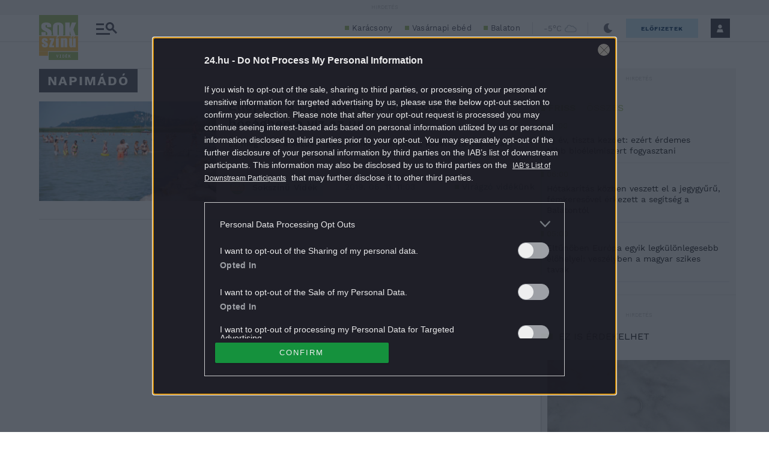

--- FILE ---
content_type: application/javascript
request_url: https://s.24.hu/app/plugins/central-video-article-list-widget/assets/js/central-video-article-list-widget.js?ver=2512181108
body_size: 3666
content:
/**
 * Box view.
 */
(function ($) {
	/**
	 * Central Video Article List Widget.
	 *
	 * @class centralVideoArticleListWidgetBoxView
	 */
	$.fn.centralVideoArticleListWidgetBoxView = function () {
		var $overlay 	    	= null;
		var $layer 	 	 	    = null;
		var $layerClose   	    = null;
		var $videoContainer     = null;
		var $video 			    = null;
		var $videoListContainer = null;

		/**
		 * Adds video layer if not exists
		 *
		 * @return {void}
		 */
		function addLayer() {
			if ( null !== $layer && $layer.length ) {
				return;
			}

			$layer = $(
				'<div class="u-overlayFullScreen u-visibilityHidden -backGrayVideo">\n'
				+ '\t<div class="u-overlayFullScreen__containerVideos container d-flex align-items-center">\n'
				+ '\t\t<div class="u-overlayFullScreen__wrapVideos row">\n'
				+ '\t\t\t<div class="u-overlayFullScreen__wrapVideo col-xs-8">\n'
				+ '\t\t\t\t<div class="u-overlayFullScreen__video container"></div>\n'
				+ '\t\t\t</div>'
				+ '\t\t\t<div class="u-overlayFullScreen__wrapVideoList col-xs-4">\n'
				+ '\t\t\t\t<div class="-overlayVideoList container"></div>\n'
				+ '\t\t\t</div>\n'
				+ '\t\t\t<a class="u-overlayFullScreen__closeBtn -closeFaClose" href="#close"><i class="fa fa-close"></i></a>\n'
				+ '\t\t</div>\n'
				+ '\t</div>\n'
				+ '</div>'
			);

			$layer.appendTo( $( 'body' ) );

			$video 			    = $( '.u-overlayFullScreen__video', $layer );
			$overlay 		    = $( '.u-overlayFullScreen u-visibilityHidden .-backGrayVideo', $layer );
			$layerClose 	    = $( '.u-overlayFullScreen__closeBtn', $layer );
			$videoContainer     = $( '.u-overlayFullScreen__wrapVideo', $layer );
			$videoListContainer = $( '.u-overlayFullScreen__wrapVideoList .container', $layer );

			$overlay.on(
				'click', function () {
					hideVideo();
				}
			);

			$layerClose.on(
				'click', function () {
					hideVideo();
					return false;
				}
			);
		}

		/**
		 * Shows video layer
		 *
		 * @param {Object} dataSet Data props
		 * @param {String} dataSet.embed Embed ID
		 * @param {String} dataSet.videoTitle Video title
		 * @param {String} dataSet.videoPlatform Video platform
		 * @param {Number} dataSet.postId Post ID
		 * @param {String} dataSet.postUrl Post URL
		 * @return {void}
		 */
		function showVideo(dataSet) {
			var embed    = dataSet.embed;
			var title    = dataSet.videoTitle;
			var platform = dataSet.videoPlatform;
			var postId   = dataSet.postId;
			var postUrl  = dataSet.postUrl;
			var html     = '';

			$( '.u-overlayFullScreen__closeBtn' ).show();
			$layer.addClass( '-active' );
			$videoListContainer.html( 'betöltés...' );

			if (platform == 'jw') {
				html = CentralJwPlayer.getEmbed( embed, 'default', 'iframe' );
			}

			html += '<div class="u-overlayFullScreen__titleVideo">'
				+ '<a class="u-overlayFullScreen__titleVideoLink" href="' + postUrl + '">'
				+ title
				+ '</a>'
				+ '</div>';
			$video.html( html );

			setRelatedVideoPosts( postId, $videoListContainer );
		}

		/**
		 * Hides video layer
		 *
		 * @return {void}
		 */
		function hideVideo() {
			$( '.u-overlayFullScreen__closeBtn' ).hide();
			$video.html( '' );
			$videoListContainer.html( '' );
			$layer.removeClass( '-active' );
		}

		/**
		 * Get related video posts.
		 *
		 * @param {int} postId Post ID.
		 * @param {object} videoListContainer Object of '__wrapVideoList' HTML tag.
		 *
		 * @return {string}
		 */
		function setRelatedVideoPosts(postId, videoListContainer) {
			$.ajax(
				{
					type: "POST",
					url: location.protocol + '//' + location.hostname + '/wp-admin/admin-ajax.php',
					async: true,
					data: {
						action: "get_related_video_posts",
						post_id: postId
					},
					dataType: 'json',
					success: function (data) {
						if (typeof(data) == 'object'
							&& typeof(data['html']) == 'string'
							&& data['html'] !== '') {
							videoListContainer.html( data['html'] );
						} else {
							videoListContainer.html( 'Nincs kapcsolódó videó.' );
						}
					},
					error: function(xhr, status, errorThrown) {
						videoListContainer.html( 'Nincs kapcsolódó videó.' );
					}
				}
			);
		}

		/**
		 * Check if it is mobile view.
		 *
		 * @returns {boolean}
		 */
		function isMobileView() {
			if ($( window ).width() < 576) {
				return true;
			} else {
				return false;
			}
		}

		/**
		 * Initialization.
		 */
		function init() {
			$( '.m-videoArticleBoxWidget .-showVideoBtn' ).each(
				function (index) {
					$( this ).on(
						'click', function () {
							showVideo( $( this ).data() );
							return false;
						}
					);
				}
			);
		}

		/**
		 * Set CSS margin for full width row.
		 */
		function setFullWidthRowMargin() {
			var wrapWidth = $( 'body.home .m-videoArticleBoxWidget__wrap' ).outerWidth();

			if ( ! wrapWidth ) {
				return;
			}

			var windowWidth = $( window ).width();
			var margin      = (windowWidth - wrapWidth) / 2;

			if ( margin > 0 ) {
				$( 'body.home .m-videoArticleBoxWidget' ).css( 'margin-left', '-' + margin + 'px' );
				$( 'body.home .m-videoArticleBoxWidget' ).css( 'margin-right', '-' + margin + 'px' );
			} else {
				$( 'body.home .m-videoArticleBoxWidget' ).css( 'margin-left', 'unset' );
				$( 'body.home .m-videoArticleBoxWidget' ).css( 'margin-right', 'unset' );
			}
		}

		/**
		 * Init swiper.
		 */
		function initSwiper() {
			if (typeof(window.swipers) == 'undefined') {
				window.swipers = {};
			}

			window.swipers.videoBoxMainpage = new Swiper(
				'.m-videoArticleBoxWidget__rightSwiperCont', {
					pagination: {
						el: '.m-videoArticleBoxWidget__pagination',
					},
					mode: 'horizontal',
					slidesPerView: 'auto'
				}
			);
		}

		if ( isMobileView() ) {
			// Init for mobile view.
			initSwiper();
		} else {
			// Init for desktop view.
			addLayer();
			init();
		}

		// Init for any view.
		setFullWidthRowMargin();

		// Run it on window resize.
		$( window ).resize(
			function(){
				setFullWidthRowMargin();
			}
		);
	};

})( jQuery );

jQuery( window ).load(
	function () {
		jQuery( '.m-videoArticleBoxWidget' ).centralVideoArticleListWidgetBoxView();
	}
);

/**
 * Swiper view.
 */
var centralVideoArticleListWidgetSwiperView = new function() {
	/**
	 * Initialize swiper box.
	 *
	 * @param {string} cssId
	 */
	this.init = function( cssId ) {
		var that          = this;

		new Swiper(
			'#video-swiper-box-' + cssId, {

				navigation: {
					nextEl: '#video-swiper-box-navigation-' + cssId + ' .m-videoArticleSwiperWidget__btnNext',
					prevEl: '#video-swiper-box-navigation-' + cssId + ' .m-videoArticleSwiperWidget__btnPrev',
				},

				pagination: {
					el: '#video-swiper-box-pagination-' + cssId + '.m-videoArticleSwiperWidget__pagination',
				},

				slidesPerView: 2,
				spaceBetween: 30,
				slidesPerGroup: 2,

				breakpoints: {
					// window width is >=
					768: {
						slidesPerView: 4,
						spaceBetween: 30,
						slidesPerGroup: 4,
					}
				}

			}
		);

		// Add -lastSwiper CSS modifiers.
		$( '.m-videoArticleSwiperWidget:first' ).addClass( '-firstSwiper' );
		$( '.m-videoArticleSwiperWidget:last' ).addClass( '-lastSwiper' );
		$( '.m-videoArticleSwiperWidget:last .m-videoArticleSwiperWidget__separator' ).addClass( '-lastSwiper' );
		$( '.m-videoArticleSwiperWidget:last .m-videoArticleSwiperWidget__pagination' ).addClass( '-lastSwiper' );

		// Set widget as full width.
		setTimeout(
			function() {
					that.setFullWidthRowMargin( cssId );
			}, 500
		);
	};

	/**
	 * Set full width.
	 *
	 * @param cssId {string}
	 */
	this.setFullWidthRowMargin = function( cssId ) {
		var cssFullId = '#video-swiper-box-widget-' + cssId;
		var swiperBox = $( cssFullId );

		if ( ! swiperBox ) {
			return;
		}

		swiperBox.css( 'margin-left', 'unset' );
		swiperBox.css( 'margin-right', 'unset' );

		var wrapWidth   = swiperBox.outerWidth();
		var windowWidth = $( window ).width();
		var margin      = (windowWidth - wrapWidth) / 2;

		if ( margin > 0 ) {
			swiperBox.css( 'margin-left', '-' + margin + 'px' );
			swiperBox.css( 'margin-right', '-' + margin + 'px' );
		}
	};
};

/**
 * List view.
 */
var centralVideoArticleListWidgetListView = new function() {
	this.reduceSidebarHeight = function() {
		var height_left  = $( '.o-post .wpb_wrapper' ).outerHeight();
		var height_right = $( '.sidebar .-sidebarVideoList' ).outerHeight();

		if ( ! height_left
			|| ! height_right
			|| height_left >= height_right ) {
			return;
		}

		$( '.sidebar .-sidebarVideoList .m-videoArticleListWidget article:last' ).remove();

		// Check again.
		this.reduceSidebarHeight();
	};
};

/**
 * Redirect to the next video post, (the first post in the sidebar) after the player has finished.
 */
(function( $ ) {

	'use strict';

	var _widget_selector = '.sidebar .m-videoArticleListWidget__wrap';

	var _storage = (function() {
		var _key = 'video-posts';
		var _storage = [];

		var _reset = function() {
			_storage = [];
			_flush();
		};

		var _checkStorage = function() {
			return window.sessionStorage !== undefined;
		};

		var _load = function() {

			var raw_value = sessionStorage.getItem( _key );

			if ( ! _checkStorage() || raw_value === null ) {
				_reset();
				return;
			}

			_storage = JSON.parse( raw_value );
		};

		var _flush = function () {
			if ( _checkStorage() ) {
				sessionStorage.setItem( _key, JSON.stringify( _storage ) );
			}
		};

		var _addItem = function( url ) {
			if ( url ) {
				_storage.push( url );
			}
		};

		var _hasItem = function( url ) {
			return ( _storage.indexOf( url ) !== -1 );
		};

		return {
			load: _load,
			add: _addItem,
			has: _hasItem,
			reset: _reset,
			flush: _flush,
		};
	})();

	var _getVideoPostUrlFromSidebarByIndex = function( index ) {
		return $( _widget_selector ).eq( index ).find( '.m-videoArticleListWidget__imgWrap a' ).attr( 'href' );
	};

	var _getVideoPostURLFromSidebar = function() {
		var $widgets = $( _widget_selector );
		var index = 0;
		var url;
		var found = false;	// Found an URL that doesn't exist.

		while ( index < $widgets.length && ! found ) {
			url = _getVideoPostUrlFromSidebarByIndex( index++ );

			if ( url ) {
				found = ! _storage.has( url );
			}
		}

		if ( index === $widgets.length ) {
			url = _getVideoPostUrlFromSidebarByIndex( 0 );
			_storage.reset();
		}

		return url;
	};

	var _storeCurrentURL = function() {
		var url = window.location.href;
		if ( ! _storage.has( url ) ) {
			_storage.add( url );
			_storage.flush();
		}
	};

	var _ctsRedirectHandler = (function() {

		var _keys = {
			counter: 'video_redirect_count',
			url: 'video_redirect_url',
		};

		var _url     = null;
		var _counter = 1;

		var _load = function() {
			if ( window.sessionStorage === undefined  ) {
				return;
			}

			_url     = sessionStorage.getItem( _keys.url );
			_counter = sessionStorage.getItem( _keys.counter ) || 1;

			_removeFromSession();
		}

		var _store = function() {
			if ( window.sessionStorage === undefined  ) {
				return;
			}

			sessionStorage.setItem( _keys.counter, _counter );
			sessionStorage.setItem( _keys.url, _url );
		}

		var _reset = function() {

			_url     = null;
			_counter = 1;

			if ( window.sessionStorage === undefined  ) {
				return;
			}

			_removeFromSession();
		}

		var _removeFromSession = function() {
			sessionStorage.removeItem( _keys.url );
			sessionStorage.removeItem( _keys.counter );
		}

		var _save = function( url ) {

			++_counter;
			_url = url;

			_store();
		};

		var _setCTSVar = function() {

			if ( _url !== window.location.href ) {
				_reset();
			}

			if ( $( _widget_selector ).length !== 0 ) {
				window._ceCTSData = window._ceCTSData || {}
				window._ceCTSData.videoRedirect = _counter;

				console.log( '_ceCTSData has been set.' );
			}
		};

		// Call the load fv immediately.
		_load();

		// set the CTSData variable on document ready.
		$( _setCTSVar );

		return _save;

	})();

	var _onCompleteEvent = function( e ) {
		_storage.load();
		_storeCurrentURL();

		var url = _getVideoPostURLFromSidebar();

		if ( url ) {
			_ctsRedirectHandler( url );
			window.location = url;
		} else {
			console.warn( 'The next video URL cannot extract from the sidebar!' );
		}
	};

	var _documentReadyEvent = function() {
		if ( window.jwplayer ===  undefined ) {
			return;
		}

		jwplayer().on( 'complete', _onCompleteEvent );
	};

	// jQuery's document ready
	$( _documentReadyEvent );

})( jQuery );
